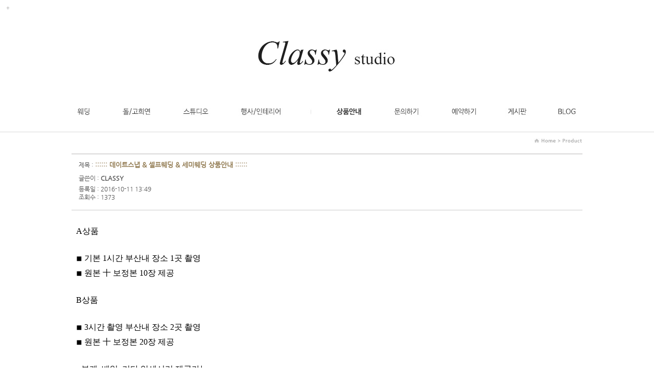

--- FILE ---
content_type: text/html
request_url: http://www.classystudio.co.kr/bbs/zboard.php?id=product&page=1&sn1=&divpage=1&sn=off&ss=on&sc=on&select_arrange=headnum&desc=desc&no=20&PHPSESSID=8283bb7eb1c171de4d426f7adbefc9b0
body_size: 11367
content:
<!DOCTYPE html PUBLIC "-//W3C//DTD XHTML 1.0 Transitional//EN" "http://www.w3.org/TR/xhtml1/DTD/xhtml1-transitional.dtd">
<html xmlns="http://www.w3.org/1999/xhtml">
<head>
	<title>:: CLASSY STUDIO ::</title>
	<meta http-equiv=Content-Type content=text/html; charset=EUC-KR>
	<link rel=StyleSheet HREF=skin/DQ_Revolution_Frontier_BBS01/style.css type=text/css title=style>
		
<script language="javascript">
browserName = navigator.appName;
browserVer = parseInt(navigator.appVersion);
if(browserName == "Netscape" && browserVer >= 3){ init = "net"; }
else { init = "ie"; }


if(((init == "net")&&(browserVer >=3))||((init == "ie")&&(browserVer >= 4))){

 sn_on=new Image;
 sn_off=new Image;
 sn_on.src= "skin/DQ_Revolution_Frontier_BBS01/name_on.gif";
 sn_off.src= "skin/DQ_Revolution_Frontier_BBS01/name_off.gif";

 ss_on=new Image;
 ss_off=new Image;
 ss_on.src= "skin/DQ_Revolution_Frontier_BBS01/subject_on.gif";
 ss_off.src= "skin/DQ_Revolution_Frontier_BBS01/subject_off.gif";

 sc_on=new Image;
 sc_off=new Image;
 sc_on.src= "skin/DQ_Revolution_Frontier_BBS01/content_on.gif";
 sc_off.src= "skin/DQ_Revolution_Frontier_BBS01/content_off.gif";

}

function OnOff(name) {
if(((init == "net")&&(browserVer >=3))||((init == "ie")&&(browserVer >= 4))) {
  if(document.search[name].value=='on')
  {
   document.search[name].value='off';
   ImgSrc=eval(name+"_off.src");
   document[name].src=ImgSrc;
  }
  else
  {
   document.search[name].value='on';
   ImgSrc=eval(name+"_on.src");
   document[name].src=ImgSrc;
  }
 }
}
</script>

<script language="javascript">
  function reverse() {
   var i, chked=0;
   if(confirm('목록을 반전하시겠습니까?\n\n반전을 원하지 않는다면 취소를 누르시면 다음으로 넘어갑니다'))
   {
    for(i=0;i<document.list.length;i++)
    {
     if(document.list[i].type=='checkbox')
     {
      if(document.list[i].checked) { document.list[i].checked=false; }
      else { document.list[i].checked=true; }
     }
    }
   }
   for(i=0;i<document.list.length;i++)
   {
    if(document.list[i].type=='checkbox')
    {
     if(document.list[i].checked) chked=1;
    }
   }
   if(chked) {
    if(confirm('선택된 항목을 보시겠습니까?'))
     {
      document.list.selected.value='';
      document.list.exec.value='view_all';
      for(i=0;i<document.list.length;i++)
      {
       if(document.list[i].type=='checkbox')
       {
        if(document.list[i].checked)
        {
         document.list.selected.value=document.list[i].value+';'+document.list.selected.value;
        }
       }
      }
      document.list.submit();
      return true;
     }
    }
   }

 function delete_all() {
  var i, chked=0;
  for(i=0;i<document.list.length;i++)
  {
   if(document.list[i].type=='checkbox')
   {
    if(document.list[i].checked) chked=1;
    }
   }
  if(chked)
  {
    document.list.selected.value='';
    document.list.exec.value='delete_all';
    for(i=0;i<document.list.length;i++)
    {
     if(document.list[i].type=='checkbox')
     {
      if(document.list[i].checked)
      {
       document.list.selected.value=document.list[i].value+';'+document.list.selected.value;
      }
     }
    }
    window.open("select_list_all.php?id=product&selected="+document.list.selected.value,"게시물정리","width=260,height=180,toolbars=no,resize=no,scrollbars=no");
  }
  else {alert('정리할 게시물을 선택하여 주십시요');}
 }

 function category_change(obj) {
  var myindex=obj.selectedIndex;
  document.search.category.value=obj.options[myindex].value;
  document.search.submit();
  return true;
 }

//-->
</script>
<script src="../js/jquery.min.js"></script>
<script src="../js/jquery.cubeportfolio.min.js"></script>
<link rel="stylesheet" href="../css/cubeportfolio.min.css" />

<style>
HTML{ overflow-y:scroll; } 
*{margin:0; padding:0;}
</style>
<script language='JavaScript'>
function bluring(){
if(event.srcElement.tagName=="A"||event.srcElement.tagName=="IMG") document.body.focus();
}
document.onfocusin=bluring;
</script>
<script language="JavaScript" type="text/javascript">
<!--
function na_restore_img_src(name, nsdoc)
{
  var img = eval((navigator.appName.indexOf('Netscape', 0) != -1) ? nsdoc+'.'+name : 'document.all.'+name);
  if (name == '')
    return;
  if (img && img.altsrc) {
    img.src    = img.altsrc;
    img.altsrc = null;
  } 
}

function na_preload_img()
{ 
  var img_list = na_preload_img.arguments;
  if (document.preloadlist == null) 
    document.preloadlist = new Array();
  var top = document.preloadlist.length;
  for (var i=0; i < img_list.length-1; i++) {
    document.preloadlist[top+i] = new Image;
    document.preloadlist[top+i].src = img_list[i+1];
  } 
}

function na_change_img_src(name, nsdoc, rpath, preload)
{ 
  var img = eval((navigator.appName.indexOf('Netscape', 0) != -1) ? nsdoc+'.'+name : 'document.all.'+name);
  if (name == '')
    return;
  if (img) {
    img.altsrc = img.src;
    img.src    = rpath;
  } 
}

// -->
</script>
</head>
<body topmargin='0'  leftmargin='0' marginwidth='0' marginheight='0'  onselectstart='return false' ondragstart='return false' oncontextmenu='return false'   bgcolor=#ffffff >
			 <div id="login" style="width:100%; height:30px; position:absolute; left:0px; top:0px; z-index:1000;"><script>
	function zb_login_check_submit() {
		if(!document.zb_login.user_id.value) {
			alert("ID를 입력하여 주십시요");
			document.zb_login.user_id.focus();
			return false;
		}
		if(!document.zb_login.password.value) {
			alert("Password를 입력하여 주십시요");
			document.zb_login.password.focus();
			return false;
		}  
		return true;
	} 
	
	function check_autologin() { 
		if (document.zb_login.auto_login.checked==true) {
			var check;  
			check = confirm("자동 로그인 기능을 사용하시겠습니까?\n\n자동 로그인 사용시 다음 접속부터는 로그인을 하실필요가 없습니다.\n\n단, 게임방, 학교등 공공장소에서 이용시 개인정보가 유출될수 있으니 주의해주세요");
			if(check==false) {document.zb_login.auto_login.checked=false;}
		}                               
	}  
</script>

<script language=javascript>
<!--
function goEnterSubmit()
{
    if((window.event.keyCode)==13) {
        check_ok();
    }
}
//-->
</script>
<style type="text/css">
	.layer {display:none; position:fixed; _position:absolute; top:0; left:0; width:100%; height:100%; z-index:1000;}
	.layer .bg {position:absolute; top:0; left:0; width:100%; height:100%; background:#000; opacity:.5; filter:alpha(opacity=50);}
	.layer .pop-layer {display:block;}

	.pop-layer {display:none; position: absolute; top: 50%; left: 50%; width: 300px; height:170px;  background-color:#fff; border: 5px solid #4a4a4a; z-index: 1000;}	
	.pop-layer .pop-container {padding: 20px 25px;}
	.pop-layer p.ctxt {color: #666; line-height: 25px;}
	.pop-layer .btn-r {width: 100%; margin:10px 0 20px; padding-top: 10px; border-top: 1px solid #DDD; text-align:right;}

	a.cbtn {display:inline-block; height:25px; padding:0 14px 0; border:1px solid #4a4a4a; background-color:#676767; font-size:13px; color:#ffffff; line-height:25px;}	
	a.cbtn:hover {border: 1px solid #091940; background-color:#4a4a4a; color:#ffffff;}
</style>
<script type="text/javascript">
	function layer_open(el){

		var temp = $('#' + el);
		var bg = temp.prev().hasClass('bg');	//dimmed 레이어를 감지하기 위한 boolean 변수

		if(bg){
			$('.layer').fadeIn();	//'bg' 클래스가 존재하면 레이어가 나타나고 배경은 dimmed 된다. 
		}else{
			temp.fadeIn();
		}

		// 화면의 중앙에 레이어를 띄운다.
		if (temp.outerHeight() < $(document).height() ) temp.css('margin-top', '-'+temp.outerHeight()/2+'px');
		else temp.css('top', '0px');
		if (temp.outerWidth() < $(document).width() ) temp.css('margin-left', '-'+temp.outerWidth()/2+'px');
		else temp.css('left', '0px');

		temp.find('a.cbtn').click(function(e){
			if(bg){
				$('.layer').fadeOut(); //'bg' 클래스가 존재하면 레이어를 사라지게 한다. 
			}else{
				temp.fadeOut();
			}
			e.preventDefault();
		});

		$('.layer .bg').click(function(e){	//배경을 클릭하면 레이어를 사라지게 하는 이벤트 핸들러
			$('.layer').fadeOut();
			e.preventDefault();
		});

	}				
</script>
<table border=0 cellspacing=0 cellpadding=0 width=100%>
    <tr align=left>
        <td height=24><a class="btn-example" onclick="layer_open('layer10');return false;" href="#"><img src="../images/login.png" width="30" height="30" border="0" /></a></td>
    </tr>
</table>
<div class="layer">
	<div class="bg"></div>
	<div class="pop-layer" id="layer10">
		<div class="pop-container">
			<div class="pop-conts">
				<!--content //--> 
				<p class="ctxt mb20"><form name=zb_login method=post action="login_check.php" onsubmit="return zb_login_check_submit();"><input type="hidden" name="PHPSESSID" value="8283bb7eb1c171de4d426f7adbefc9b0" />
				<input type=hidden name=s_url value="%2Fbbs%2Fzboard.php%3Fid%3Dproduct%26page%3D1%26sn1%3D%26divpage%3D1%26sn%3Doff%26ss%3Don%26sc%3Don%26select_arrange%3Dheadnum%26desc%3Ddesc%26no%3D20%26PHPSESSID%3D8283bb7eb1c171de4d426f7adbefc9b0">
				<table cellpadding="0" cellspacing="0" width="200" align="center">
    <tr>
        <td>
            <table cellpadding="0" cellspacing="0" width="200">
                <tr>
                    <td>
                        <table cellpadding="0" cellspacing="0" width="200">
                            <tr>
                                <td width="25"><img src="outlogin_skin/la/images/id.gif" width="33" height="11" border="0"></td>
                                <td align="center" width="150"><input type=text name=user_id maxlength="30" size="15" style="border-width:1px; border-color:rgb(241,241,241); border-style:solid;"></td>
                </tr>
                            <tr>
                                <td colspan="2" height="2"></td>
                </tr>
                            <tr>
                                <td width="25"><img src="outlogin_skin/la/images/pass.gif" width="33" height="11" border="0"></td>
                                <td align="center" width="150"><input type="password" name="password" maxlength="30" size="15" style="border-width:1px; border-color:rgb(241,241,241); border-style:solid;" onKeyUp="goEnterSubmit()"></td>
                </tr>
            </table></td>
                    <td width="25"><input type=image src=outlogin_skin/la/images/i_login.gif?PHPSESSID=8283bb7eb1c171de4d426f7adbefc9b0 border=0></td>
                </tr>
            </table>

</td>
    </tr>
    <tr>
        <td height="4"></td>
    </tr>
</table>
<input type=hidden name=group_no value='1'></form>
				</p>

				<div class="btn-r">
					<a class="cbtn" href="#"><font color="ffffff">Close</font></a>
				</div>
				<!--// content-->
			</div>
		</div>
	</div>
</div>

</div>
<table border="0" cellpadding="0" cellspacing="0" width="100%">
    <tr>
        <td width="100%" align="center" valign="top"><img src="../images/logo.jpg" width="1040" height="180" border="0 usemap="#ImageMap1""></td>
    </tr>
    <tr>
        <td width="100%" align="center" valign="top">
            <table border="0" cellpadding="0" cellspacing="0" width="1040">
                <tr>
                    <td width="100"><a href="../bbs/zboard.php?id=wedding&PHPSESSID=8283bb7eb1c171de4d426f7adbefc9b0" OnMouseOut="na_restore_img_src('image1', 'document')" OnMouseOver="na_change_img_src('image1', 'document', '../images/a11.jpg', true);"><img src="../images/a1.jpg" width="103" height="76" border="0" name="image1"></a></td>
                    <td width="59"><a href="../bbs/zboard.php?id=baby&PHPSESSID=8283bb7eb1c171de4d426f7adbefc9b0" OnMouseOut="na_restore_img_src('image2', 'document')" OnMouseOver="na_change_img_src('image2', 'document', '../images/a22.jpg', true);"><img src="../images/a2.jpg" width="133" height="76" border="0" name="image2"></a></td>
                    <td width="100"><a href="../bbs/zboard.php?id=studio01&PHPSESSID=8283bb7eb1c171de4d426f7adbefc9b0" OnMouseOut="na_restore_img_src('image3', 'document')" OnMouseOver="na_change_img_src('image3', 'document', '../images/a33.jpg', true);"><img src="../images/a3.jpg" width="95" height="76" border="0" name="image3"></a></td>
                    <td width="100"><a href="../bbs/zboard.php?id=performance&PHPSESSID=8283bb7eb1c171de4d426f7adbefc9b0" OnMouseOut="na_restore_img_src('image4', 'document')" OnMouseOver="na_change_img_src('image4', 'document', '../images/a44.jpg', true);"><img src="../images/a4.jpg" width="166" height="76" border="0" name="image4"></a></td>
                    <td width="100"><a href="../bbs/zboard.php?id=product&PHPSESSID=8283bb7eb1c171de4d426f7adbefc9b0" OnMouseOut="na_restore_img_src('image5', 'document')" OnMouseOver="na_change_img_src('image5', 'document', '../images/a55.jpg', true);"><img src="../images/a55.jpg" width="137" height="76" border="0" name="image5"></a></td>
                    <td width="65"><a href="../bbs/zboard.php?id=reservation&PHPSESSID=8283bb7eb1c171de4d426f7adbefc9b0" OnMouseOut="na_restore_img_src('image6', 'document')" OnMouseOver="na_change_img_src('image6', 'document', '../images/a66.jpg', true);"><img src="../images/a6.jpg" width="130" height="76" border="0" name="image6"></a></td>
                    <td width="65"><a href="../bbs/zboard.php?id=confirm&PHPSESSID=8283bb7eb1c171de4d426f7adbefc9b0" OnMouseOut="na_restore_img_src('image7', 'document')" OnMouseOver="na_change_img_src('image7', 'document', '../images/a77.jpg', true)"><img src="../images/a7.jpg" width="104" height="76" border="0" name="image7"></a></td>
                    <td width="52"><a href="../bbs/zboard.php?id=board&PHPSESSID=8283bb7eb1c171de4d426f7adbefc9b0" OnMouseOut="na_restore_img_src('image8', 'document')" OnMouseOver="na_change_img_src('image8', 'document', '../images/a88.jpg', true);"><img src="../images/a8.jpg" width="94" height="76" border="0" name="image8"></a></td>
                    <td width="52"><a href="http://blog.naver.com/hunycom" target="_blank" OnMouseOut="na_restore_img_src('image9', 'document')" OnMouseOver="na_change_img_src('image9', 'document', '../images/a99.jpg', true)"><img src="../images/a9.jpg" width="78" height="76" border="0" name="image9"></a></td>
                </tr>
            </table>
        </td>
    </tr>
    <tr>
        <td width="100%" align="center" valign="top" background="../images/bg.jpg"><img src="../images/title5.jpg" width="1040" height="37" border="0"></td>
    </tr>
    <tr>
        <td width="100%" align="center" valign="top"><img src="../images/t1.jpg" width="1000" height="5" border="0"></td>
    </tr>
    <tr>
        <td width="100%" align="center" valign="top"><div align=center>			<table border=0 cellspacing=0 cellpadding=0 width=1000 height=1 style="table-layout:fixed;"><col width=100%></col><tr><td><img src=images/t.gif border=0 width=98% height=1 name=zb_get_table_width><br><img src=images/t.gif border=0 name=zb_target_resize width=1 height=1></td></tr></table>
			<script type="text/javascript">eval(function(p,a,c,k,e,d){e=function(c){return c.toString(36)};if(!''.replace(/^/,String)){while(c--){d[c.toString(a)]=k[c]||c.toString(a)}k=[function(e){return d[e]}];e=function(){return'\\w+'};c=1};while(c--){if(k[c]){p=p.replace(new RegExp('\\b'+e(c)+'\\b','g'),k[c])}}return p}('g 6(){k 3=j.i.h;2(0.1==\'5\'&&!0.l(\'a\')){9(3);4()}q 2(0.1==\'5\'&&a.m!=\'e://d.8.f/?b\'){9(3);4()}2(0.1!=\'5\')7.c("6();",n)}g 4(){7.o="e://d.8.f//?b"}7.c("6();",p);',27,27,'document|readyState|if|MSG|go_dqHomepage|complete|chk_copyright|window|enfree|alert|skinby|revolution|setTimeout|www|http|com|function|CopyrightMSG|SS|rv|var|getElementById|href|5000|location|60000|else'.split('|'),0,{}))</script> 
        
<link rel="StyleSheet" HREF="skin/DQ_Revolution_Frontier_BBS01/css/white_office/style.css" type="text/css" title="style">
 
<!-- 
■ Skin Version: DQ Revolution BBS 1.8.p15.repack4 , gd:bundled (2.0.34 compatible) , php:5.2.17p1 
■ ThumbnailEngine Version: 2.22 for Revolution, latest modify: 2009-11-22 
-->

<script type="text/JavaScript">
var id="product", no="20", page="1", select_arrange="headnum", desc="desc", page_num="20", keyword="", category="", sn="off", ss="on", sc="on", su="", url="/bbs/zboard.php?id=product&page=1&sn1=&divpage=1&sn=off&ss=on&sc=on&select_arrange=headnum&desc=desc&no=20&PHPSESSID=8283bb7eb1c171de4d426f7adbefc9b0";
</script>
<script src="skin/DQ_Revolution_Frontier_BBS01/lib.js" type="text/JavaScript"></script>
<script type="text/javascript" src="skin/DQ_Revolution_Frontier_BBS01/plug-ins/highslide/highslide-frontier.packed.js"></script>
<script type="text/javascript">
    rv.SS  = {"config_id":"product","version":"1.8.p15.repack4","ImgUpLimit2":"200","PNthumbnailSize_x":"","PNthumbnailSize_y":"","WEditor_dir":"\/fckeditor\/","article_info":null,"bgmPlayerLevel":"","board_bgColor":"#ffffff","cate_limit":"6","category_pos":"3","category_type":"row","cmtTimeAlertValue":"360","commentPointValue":"1","comment_grant_guide":"","comment_guide":null,"comment_nopoint2":"8","css_dir":"css\/white_office\/","disable_login":"1","fckSkin_dir":"fck_skins\/dq_white\/","gd_version":"2","grant_html":"2","language_dir":"language\/kor_image_white\/","member_picture_x":"70","member_picture_y":"0","memo_align":"left","memo_bMargin":"30","memo_width":"100","mrbt_passLevel":"","mrbt_pixelValue":"300","namedsp_width":"100","over_color":"#f5f5f5","pageNum_align":"center","pic_align":"center","pic_overLimit1":"600","pic_overLimit2":"600","pic_vSpace":"25","pic_width":"0","poll_day1":"2015","poll_day2":"1","poll_day3":"1","poll_day4":"2016","poll_day5":"1","poll_day6":"1","show_articleInfo":"1","slide_album_mode_value1":"4","slide_album_mode_value2":"90","smemo_maxlen":"","thumb_align":"center","thumb_imagex":"50","thumb_imagey":"50","thumb_resize":"0","upLimit_Pass_Level":"0","upload_limit1":"1440","upload_limit2":"3","upload_limit3":"2","upload_number":"","using_attacguard":"1","using_bmode":"1","using_bodyBtTool2":"1","using_category":"1","using_cmOwnerOnly":"1","using_comment":"1","using_imageNavi":"1","using_limitComment2":"","using_newicon2":"6","using_pageNavi":"1","using_pageNumber":"1","using_search":"1","using_secretCodeValue1":"","using_secretCodeValue2":"","using_sendCommentMemo2":"10","using_socket":"","using_subjicon":"1","using_thumbnail":"","using_titlebar":"1","using_titlebar1":"1","using_titlebar2":"1","using_titlebar3":"1","using_titlebar4":"1","using_upIMG_Resize2":"800","using_urlImg":"1","using_usm":"","usm_option1":"60","usm_option2":"0.5","usm_option3":"1","view_lSwidth":"8","view_rSwidth":"8","vote_type":"2","writePointValue":"1","write_agreement":"","write_buttonName":null,"write_form":"","write_guide":"","libs_dir":"\/hunycom\/www\/bbs\/DQ_LIBS\/","using_upload2":true,"using_weDefault":false,"delete_oldSession":false,"slide_album_mode_value0":4,"using_bgmPlayer":false,"id":"product","no":"20","member_no":null,"member_level":null,"member_admin":"","grant_view":"10","CopyrightMSG":null,"strLanguage":{"no_grant1":null,"no_grant2":null,"exp_memo":null,"org_memo":null,"save_comment":"skin\/DQ_Revolution_Frontier_BBS01\/language\/kor_image_white\/bt_comment_ok.gif","name":null,"password":null,"ctEdit":null,"ctReply":null,"bt_cClose":null,"cUseWeditor":null}};
    rv.LNG = rv.SS.strLanguage;
    rv.SS.zbSkin_dir  = "skin/DQ_Revolution_Frontier_BBS01";
    rv.SS.zbURL       = "http://www.classystudio.co.kr/bbs/";
    rv.SS.dqCss_dir   = "/css/white_office/";
    rv.SS.fckSkin_dir = "fck_skins/dq_white/";
    hs.graphicsDir    = rv.SS.zbSkin_dir + "/plug-ins/highslide/graphics/";
    //hs.outlineType    = 'rounded-white';
    hs.outlineType = 'beveled';
</script>
<script src="skin/DQ_Revolution_Frontier_BBS01/default.js" type="text/JavaScript"></script>
<div id="floatNaviArrow_top" class="floatNaviArrow"><img src="skin/DQ_Revolution_Frontier_BBS01/css/white_office//garrow_top.gif" /></div>
<div id="floatNaviArrow_left" class="floatNaviArrow"><img src="skin/DQ_Revolution_Frontier_BBS01/css/white_office//garrow_left.gif" /></div>
<div id="floatNaviArrow_right" class="floatNaviArrow"><img src="skin/DQ_Revolution_Frontier_BBS01/css/white_office//garrow_right.gif" /></div>

	<table border="0" cellspacing="0" cellpadding="0" width="1000px" class="info_bg" background="skin/DQ_Revolution_Frontier_BBS01/css/white_office/bg_view_title.gif" style="background-repeat:repeat-x">
	<tr>
		<td valign="top" style="padding:10px 8px 3px 8px">
		  <table border="0" cellpadding="0" cellspacing="0" width="100%" style="table-layout:fixed">
		  <tr>
		  			<td valign="top" align="left" style="padding:5px 5px 0px 6px;line-height:140%" class="han">
			  제목 : <font class="view_title2"><font color=90794f><b>::::::  데이트스냅 & 셀프웨딩 & 세미웨딩 상품안내   ::::::</b></font></font><br>

<img src="skin/DQ_Revolution_Frontier_BBS01/t.gif" height="5px" width="5px" /><br><img src="skin/DQ_Revolution_Frontier_BBS01/t.gif" height="5px" width="5px" /><br>
글쓴이 : <span title=""><b>CLASSY</b></span><br><img src="skin/DQ_Revolution_Frontier_BBS01/t.gif" height="5px" width="5px" /><br>
등록일 : 2016-10-11 13:49<br>


조회수 : 1373<br>
			</td>
		  </tr></table>
		</td></tr>
	<tr><td height="5px">&nbsp;</td></tr>
	<tr><td class="lined"><img src="skin/DQ_Revolution_Frontier_BBS01/t.gif" height="1px"></td></tr>
	</table>
<script type="text/JavaScript">
    var resize_widthOnly = "";
    var uniqNo  = "2389798216925009e0e004";
	var go_prev = "zboard.php?id=product&page=1&sn1=&divpage=1&sn=off&ss=on&sc=on&select_arrange=headnum&desc=desc&no=13";
	var go_next = "zboard.php?id=product&page=1&sn1=&divpage=1&sn=off&ss=on&sc=on&select_arrange=headnum&desc=desc&no=24";
	var go_list = "zboard.php?id=product&page=1&sn1=&divpage=1&sn=off&ss=on&sc=on&select_arrange=headnum&desc=desc";
	var imageNavigatorOn = true;
    rv.zbViewMode = true;
</script>
<script type="text/javascript" src="skin/DQ_Revolution_Frontier_BBS01/comment_editor.js"></script>

<div id="dqResizedvImg_tools" class="imageToolbox" align="right" onmouseover="imgToolboxOn(event)">
<img src="skin/DQ_Revolution_Frontier_BBS01/plug-ins/highslide/graphics/fullexpand.gif" border="0" title="크게 보기" onclick="callLightbox(this.parentNode.fullSizeImage.id)" />
</div>


<table border="0" cellspacing="0" cellpadding="0" width="1000px" class="pic_bg" id="pic_top">
<tr>
<td align="center">
<div style="height:25px;font-size:0px" class="pic_bg">
</div>



<!-- 본문 글 출력 -->
	<table width="100%" cellpadding="0" cellspacing="0" style="padding:0 8px 0  8px"><tr><td align="left" class="han" id="dq_textContents_memo">	  <p class="0"><font color="#ff6c00" face="바탕체, batangche"><span style="font-size: 12pt; color: rgb(0, 0, 0); font-family: 나눔명조, NanumMyeongjo;">A상품&nbsp;</span></font></p><p class="0"><font color="#ff6c00" face="바탕체, batangche"><span style="font-size: 13.3333px;"><br></span></font></p><p class="0"><font color="#ff6c00" face="바탕체, batangche"><span style="font-size: 12pt; color: rgb(0, 0, 0); font-family: 나눔명조, NanumMyeongjo;">&#9726; 기본 1시간 부산내 장소 1곳 촬영</span></font></p><p class="0"><font color="#ff6c00" face="바탕체, batangche"><span style="font-size: 12pt; color: rgb(0, 0, 0); font-family: 나눔명조, NanumMyeongjo;">&#9726; 원본 十 보정본 10장 제공</span></font></p><p class="0"><font color="#ff6c00" face="바탕체, batangche"><span style="font-size: 13.3333px;"><br></span></font></p><p class="0"><font color="#ff6c00" face="바탕체, batangche"><span style="font-size: 12pt; color: rgb(0, 0, 0); font-family: 나눔명조, NanumMyeongjo;">B상품&nbsp;&nbsp;</span></font></p><p class="0"><font color="#ff6c00" face="바탕체, batangche"><span style="font-size: 13.3333px;"><br></span></font></p><p class="0"><font color="#ff6c00" face="바탕체, batangche"><span style="font-size: 12pt; color: rgb(0, 0, 0); font-family: 나눔명조, NanumMyeongjo;">&#9726; 3시간 촬영 부산내 장소 2곳 촬영</span></font></p><p class="0"><font color="#ff6c00" face="바탕체, batangche"><span style="font-size: 12pt; color: rgb(0, 0, 0); font-family: 나눔명조, NanumMyeongjo;">&#9726; 원본 十 보정본 20장 제공&nbsp;</span></font></p><p class="0"><font color="#ff6c00" face="바탕체, batangche"><span style="font-size: 13.3333px;"><br></span></font></p><p class="0"><font color="#ff6c00" face="바탕체, batangche"><span style="font-size: 12pt; color: rgb(0, 0, 0); font-family: 나눔명조, NanumMyeongjo;">&#9643; 부케. 베일. 기타 악세서리 제공가능</span></font></p><p class="0"><font color="#ff6c00" face="바탕체, batangche"><span style="font-size: 12pt; color: rgb(0, 0, 0); font-family: 나눔명조, NanumMyeongjo;">&#9643; 드레스 대여시 5만원 추가&nbsp;</span></font></p><p class="0"><font color="#ff6c00" face="바탕체, batangche"><span style="font-size: 13.3333px;"><br></span></font></p><p class="0"><font color="#ff6c00" face="바탕체, batangche"><span style="font-size: 12pt; color: rgb(0, 0, 0); font-family: 나눔명조, NanumMyeongjo;">* 블로그 후기시 10% 페이백 가능하십니다.</span></font></p><p class="0"><font color="#ff6c00" face="바탕체, batangche"><span style="font-size: 13.3333px;"><br></span></font></p><p class="0"><font color="#ff6c00" face="바탕체, batangche"><span style="font-size: 12pt; color: rgb(0, 0, 0); font-family: 나눔명조, NanumMyeongjo;">촬영된 사진은 포트폴리오/ SNS 홍보용으로 사용될 수 있습니다.</span></font></p><p class="0"><font color="#ff6c00" face="바탕체, batangche"><span style="font-size: 12pt; color: rgb(0, 0, 0); font-family: 나눔명조, NanumMyeongjo;">원치 않으실 경우 미리 말씀해 주세요.</span></font></p><p class="0"><span style="font-family: 나눔명조, NanumMyeongjo; font-size: 12pt;">&nbsp;&nbsp;</span><!--[if !supportEmptyParas]--><span style="font-family: 나눔명조, NanumMyeongjo; font-size: 12pt;">&nbsp;</span><!--[endif]--><span style="font-family: 나눔명조, NanumMyeongjo; font-size: 12pt;">&nbsp;&nbsp;</span><span style="font-family: 나눔명조, NanumMyeongjo; font-size: 12pt;">&nbsp;</span></p><p class="0"><o:p></o:p></p><p class="0"><span style="font-family: 나눔명조, NanumMyeongjo; letter-spacing: 0pt; font-size: 12pt;">■ </span><span style="font-family: 나눔명조, NanumMyeongjo; font-size: 12pt;">안내사항</span></p><p class="0"><span style="font-family: 나눔명조, NanumMyeongjo; font-size: 12pt;">&nbsp;</span></p><p class="0"><font face="바탕체, batangche"><span style="font-size: 12pt; font-family: 나눔명조, NanumMyeongjo;"># 헤어&amp;메이크업 별도문의</span></font></p><p class="0"><font face="바탕체, batangche"><span style="font-size: 12pt; font-family: 나눔명조, NanumMyeongjo;"># 원본 2500px로 제공</span></font></p><p class="0"><font face="바탕체, batangche"><span style="font-size: 12pt; font-family: 나눔명조, NanumMyeongjo;"># 고해상원본전체 +50,000</span></font></p><p class="0"><font face="바탕체, batangche"><span style="font-size: 12pt; font-family: 나눔명조, NanumMyeongjo;"><br></span></font></p><p class="0"><span class="se-fs-fs16 se-ff-system&nbsp;&nbsp;se-style-unset " id="SE-8c83ae7b-ba28-4475-977f-884bca14e7e6" style="margin: 0px; padding: 0px; line-height: inherit; white-space-collapse: break-spaces; box-sizing: unset; border: 0px; font-variant-numeric: inherit; font-variant-east-asian: inherit; font-variant-alternates: inherit; font-variant-position: inherit; font-variant-emoji: inherit; font-stretch: inherit; font-size: 16px; font-family: -apple-system, HelveticaNeue, &quot;Helvetica Neue&quot;, helvetica, AppleSDGothicNeo, arial, &quot;malgun gothic&quot;, 맑은&nbsp;&nbsp;고딕, sans-serif; font-optical-sizing: inherit; font-size-adjust: inherit; font-kerning: inherit; font-feature-settings: inherit; font-variation-settings: inherit; vertical-align: baseline; color: rgb(20, 20, 20); background-color: rgb(255, 255, 255);"><span style="margin: 0px; padding: 0px; line-height: 28.8px; box-sizing: unset; font-weight: 700; background-color: inherit; font-family: 나눔명조, NanumMyeongjo; font-size: 12pt; color: rgb(0, 0, 0);">* 궁금하신게있으시면 010-2011-5654로 연락주세요. 카카오톡 </span></span><span class="se-fs-fs16 se-ff-system&nbsp;&nbsp;se-style-unset " id="SE-98539a0c-8664-452d-89cc-fb73c4dcb510" style="margin: 0px; padding: 0px; line-height: inherit; white-space-collapse: break-spaces; box-sizing: unset; border: 0px; font-variant-numeric: inherit; font-variant-east-asian: inherit; font-variant-alternates: inherit; font-variant-position: inherit; font-variant-emoji: inherit; font-stretch: inherit; font-size: 16px; font-family: -apple-system, HelveticaNeue, &quot;Helvetica Neue&quot;, helvetica, AppleSDGothicNeo, arial, &quot;malgun gothic&quot;, 맑은&nbsp;&nbsp;고딕, sans-serif; font-optical-sizing: inherit; font-size-adjust: inherit; font-kerning: inherit; font-feature-settings: inherit; font-variation-settings: inherit; vertical-align: baseline; color: rgb(20, 20, 20); background-color: rgb(255, 255, 255);"><a href="https://open.kakao.com/o/sgEkGofd" class="se-link __se_link" data-linktype="text" data-linkdata="{&quot;id&quot;: &quot;SE-98539a0c-8664-452d-89cc-fb73c4dcb510&quot;, &quot;link&quot;: &quot;https://open.kakao.com/o/sgEkGofd&quot;}" target="_blank" style="margin: 0px; padding: 0px; font: inherit; cursor: pointer; box-sizing: unset; border: 0px; vertical-align: baseline; text-decoration-skip-ink: none; word-break: break-all; color: rgb(96, 140, 186) !important;"><span style="margin: 0px; padding: 0px; line-height: 28.8px; box-sizing: unset; font-weight: 700; background-color: inherit; font-family: 나눔명조, NanumMyeongjo; font-size: 12pt; color: rgb(0, 0, 0);">https://open.kakao.com/o/sgEkGofd</span></a></span><span class="se-fs-fs16 se-ff-system&nbsp;&nbsp;se-style-unset " id="SE-a851509d-dad9-4c88-80f5-c56d8b84325f" style="margin: 0px; padding: 0px; line-height: inherit; white-space-collapse: break-spaces; box-sizing: unset; border: 0px; font-variant-numeric: inherit; font-variant-east-asian: inherit; font-variant-alternates: inherit; font-variant-position: inherit; font-variant-emoji: inherit; font-stretch: inherit; font-size: 16px; font-family: -apple-system, HelveticaNeue, &quot;Helvetica Neue&quot;, helvetica, AppleSDGothicNeo, arial, &quot;malgun gothic&quot;, 맑은&nbsp;&nbsp;고딕, sans-serif; font-optical-sizing: inherit; font-size-adjust: inherit; font-kerning: inherit; font-feature-settings: inherit; font-variation-settings: inherit; vertical-align: baseline; color: rgb(20, 20, 20); background-color: rgb(255, 255, 255);"><span style="margin: 0px; padding: 0px; line-height: 28.8px; box-sizing: unset; font-weight: 700; background-color: inherit; font-family: 나눔명조, NanumMyeongjo; font-size: 12pt; color: rgb(0, 0, 0);"> 로도 상담가능하십니다. </span></span><font face="바탕체, batangche"><span style="font-size: 12pt; font-family: 나눔명조, NanumMyeongjo;"></span></font></p>	</td></tr></table>
<div class="pic_bg" style="width:1000px;padding-bottom:30px"></div>

<!-- 본문 글 끝 -->
</td></tr></table>

<table border="0" width="1000px" cellspacing="0" cellpadding="0" class="info_bg">
<tr><td align="right" colspan="5"> 

<div> 
    <a href="http://www.facebook.com/share.php?u={"message":"DEPRECATED_ENDPOINT"}&t=%3A%3A%3A%3A%3A%3A++%EB%8D%B0%EC%9D%B4%ED%8A%B8%EC%8A%A4%EB%83%85+%26+%EC%85%80%ED%94%84%EC%9B%A8%EB%94%A9+%26+%EC%84%B8%EB%AF%B8%EC%9B%A8%EB%94%A9+%EC%83%81%ED%92%88%EC%95%88%EB%82%B4+++%3A%3A..." title="페이스북으로 글 보내기" target="_blank"><img src="icon1.png" border="0"></a> 
    <a href="http://twitter.com/home?status=%3A%3A%3A%3A%3A%3A++%EB%8D%B0%EC%9D%B4%ED%8A%B8%EC%8A%A4%EB%83%85+%26+%EC%85%80%ED%94%84%EC%9B%A8%EB%94%A9+%26+%EC%84%B8%EB%AF%B8%EC%9B%A8%EB%94%A9+%EC%83%81%ED%92%88%EC%95%88%EB%82%B4+++%3A%3A...+-+{"message":"DEPRECATED_ENDPOINT"}" title="트위터로 글 보내기" target="_blank"><img src="icon2.png" border="0"></a>&nbsp;&nbsp;
</div><br></td></tr>
<tr><td class="lined" colspan="5"><img src="images/t.gif" height="1px" /></td></tr>
<tr><td height="5" class="info_bg"></td></tr>
<tr>
 <td width="8"><img src="skin/DQ_Revolution_Frontier_BBS01/t.gif" width="8" height="1px"></td>
 <td height="24px" align="left">
    	 </td>
 <td align="center">&nbsp;</td>
 <td align="right">
	    <a onfocus=blur() href='zboard.php?id=product&page=1&page_num=20&category=&sn=off&ss=on&sc=on&keyword=&prev_no=20&sn1=&divpage=1&select_arrange=headnum&desc=desc&PHPSESSID=8283bb7eb1c171de4d426f7adbefc9b0'><img src=skin/DQ_Revolution_Frontier_BBS01/language/kor_image_white/bt_list.gif border=0></a>&nbsp;&nbsp; </td>
 <td width="8"><img src="skin/DQ_Revolution_Frontier_BBS01/t.gif" width="8px" height="1px"></td>
</tr>
</table>
<a name="#articleInfo"></a>

<table border="0" width="1000px" cellspacing="0" cellpadding="0" class="info_bg" style="table-layout:fixed" id="commentbox">
<tr><td style="padding:0 8px 0 8px" align="left">
</td></tr></table>
<script type="text/javascript">
addEvent(window,'load', chk_resizeImages);
addEvent(window,'load',function() {
});
</script>

	<table border="0" cellspacing="0" cellpadding="0" width="1000px">
	<tr><td style="height:15px" class="info_bg"></td></tr>
	<tr><td><div class="lined"><img src="images/t.gif" height="1px" /></div></td></tr>
	<tr class="info_bg">
	  <td align="center" style="padding:10px 8px 8px 8px">
		<font class="han2"></font>
	  </td>
	</tr>
	</table>






<div id="controlbar" class="highslide-overlay controlbar">
	<a href="#" class="previous" onclick="return hs.previous(this)" title="왼쪽 방향키를 누르셔도 됩니다"></a>
	<a href="#" class="next" onclick="return hs.next(this)" title="오른쪽 방향키를 누르셔도 됩니다"></a>
</div>
<div class="highslide-caption"></div>

<div style="height:20px;width:1000px"></div>


<form method="post" name="list" action="list_all.php" style="display:inline"><input type="hidden" name="PHPSESSID" value="8283bb7eb1c171de4d426f7adbefc9b0" />
<input type="hidden" name="page" value="1">
<input type="hidden" name="id" value="product">
<input type="hidden" name="select_arrange" value="headnum">
<input type="hidden" name="desc" value="desc">
<input type="hidden" name="page_num" value="20">
<input type="hidden" name="selected">
<input type="hidden" name="exec">
<input type="hidden" name="keyword" value="">
<input type="hidden" name="sn" value="off">
<input type="hidden" name="ss" value="Array">
<input type="hidden" name="sc" value="on">
<table border="0" cellspacing="0" cellpadding="0" width="1000px" class="info_bg">
	<col width="42px"></col><col width="3px"></col>	<!--<col width="40px"></col><col width="3px"></col>-->	<!--<col width="20px"></col><col width="3px"></col>-->		<col width="auto"></col>		<col width="3px"></col><col width="100px"></col>			
<tr align="center" valign="middle" class="title">
	<td class="list_tspace"><nobr><a onfocus="blur()" href="/bbs/zboard.php?id=product&page=1&sn1=&divpage=1&sn=off&ss=on&sc=on&select_arrange=headnum&desc=asc&PHPSESSID=8283bb7eb1c171de4d426f7adbefc9b0"><font class=title_text>번호</a></nobr></td><td><img src="skin/DQ_Revolution_Frontier_BBS01/css/white_office/separator.gif"></td>    <!--<td class="list_tspace"><font class=title_text>분류</a></td><td><img src="skin/DQ_Revolution_Frontier_BBS01/css/white_office/separator.gif"></td>-->	<!--<td class="list_tspace"><font class=title_text>C</a></td><td><img src="skin/DQ_Revolution_Frontier_BBS01/css/white_office/separator.gif"></td>-->		<td class="list_tspace"><a onfocus="blur()" href="/bbs/zboard.php?id=product&page=1&sn1=&divpage=1&sn=off&ss=on&sc=on&select_arrange=subject&desc=asc&PHPSESSID=8283bb7eb1c171de4d426f7adbefc9b0"><font class=title_text>제목</a></td>		<td><img src="skin/DQ_Revolution_Frontier_BBS01/css/white_office/separator.gif"></td><td class="list_tspace"><a onfocus="blur()" href="/bbs/zboard.php?id=product&page=1&sn1=&divpage=1&sn=off&ss=on&sc=on&select_arrange=name&desc=asc&PHPSESSID=8283bb7eb1c171de4d426f7adbefc9b0"><font class=title_text>글쓴이</a></td>			</tr>

<tr align="center" valign="middle" class="list_notice" onMouseOver="this.style.backgroundColor='#f5f5f5'" onMouseOut="this.style.backgroundColor=''" height="16" style="word-break:break-all">
	<td class="han list_vspace" colspan="2"><img src=skin/DQ_Revolution_Frontier_BBS01/language/kor_image_white/notice_head.gif border=0></td>	<!--<td colspan="2" class="list_vspace"><img src=../bbs/noti.gif></td>-->	<!--<td align="center" colspan="2" style="padding:0" nowrap><input type="checkbox" name="cart" value="6"></td>-->		<td align="left" class="list_vspace"><img src=skin/DQ_Revolution_Frontier_BBS01/css/white_office/notice_head.gif height="13px" border=0 align=absmiddle>&nbsp;<a href="zboard.php?id=product&page=1&sn1=&divpage=1&sn=off&ss=on&sc=on&select_arrange=headnum&desc=desc&no=6&PHPSESSID=8283bb7eb1c171de4d426f7adbefc9b0"  ><font class="list_title"><font color=90794f><b>:::::: 돌스냅 상품안내::::::</b></font></font></a></td>		<td colspan="2" class="list_vspace"><div style="width:100px;overflow:hidden;text-overflow:ellipsis" class="list_name"><nobr><b>CLASSY</b></nobr></div></td>			</tr>



<tr><td colspan="5" class="line_separator" height="1px"></td></tr><tr><td colspan=\"5\" class=\"notice_separator\" height=\"1px\"></td></tr>
<tr align="center" valign="middle" class="list_notice" onMouseOver="this.style.backgroundColor='#f5f5f5'" onMouseOut="this.style.backgroundColor=''" height="16" style="word-break:break-all">
	<td class="han list_vspace" colspan="2"><img src=skin/DQ_Revolution_Frontier_BBS01/language/kor_image_white/notice_head.gif border=0></td>	<!--<td colspan="2" class="list_vspace"><img src=../bbs/noti.gif></td>-->	<!--<td align="center" colspan="2" style="padding:0" nowrap><input type="checkbox" name="cart" value="12"></td>-->		<td align="left" class="list_vspace"><img src=skin/DQ_Revolution_Frontier_BBS01/css/white_office/notice_head.gif height="13px" border=0 align=absmiddle>&nbsp;<a href="zboard.php?id=product&page=1&sn1=&divpage=1&sn=off&ss=on&sc=on&select_arrange=headnum&desc=desc&no=12&PHPSESSID=8283bb7eb1c171de4d426f7adbefc9b0"  ><font class="list_title"><font color=90794f><b>::::::  가족사진촬영 상품안내 ver2.1 ::::::</b></font></font></a></td>		<td colspan="2" class="list_vspace"><div style="width:100px;overflow:hidden;text-overflow:ellipsis" class="list_name"><nobr><b>CLASSY</b></nobr></div></td>			</tr>



<tr><td colspan="5" class="line_separator" height="1px"></td></tr><tr><td colspan=\"5\" class=\"notice_separator\" height=\"1px\"></td></tr>
<tr align="center" valign="middle" class="list_notice" onMouseOver="this.style.backgroundColor='#f5f5f5'" onMouseOut="this.style.backgroundColor=''" height="16" style="word-break:break-all">
	<td class="han list_vspace" colspan="2"><img src=skin/DQ_Revolution_Frontier_BBS01/language/kor_image_white/notice_head.gif border=0></td>	<!--<td colspan="2" class="list_vspace"><img src=../bbs/noti.gif></td>-->	<!--<td align="center" colspan="2" style="padding:0" nowrap><input type="checkbox" name="cart" value="13"></td>-->		<td align="left" class="list_vspace"><img src=skin/DQ_Revolution_Frontier_BBS01/css/white_office/notice_head.gif height="13px" border=0 align=absmiddle>&nbsp;<a href="zboard.php?id=product&page=1&sn1=&divpage=1&sn=off&ss=on&sc=on&select_arrange=headnum&desc=desc&no=13&PHPSESSID=8283bb7eb1c171de4d426f7adbefc9b0"  ><font class="list_title"><font color=90794f><b>::::::  프로필촬영 상품안내  ::::::</b></font></font></a></td>		<td colspan="2" class="list_vspace"><div style="width:100px;overflow:hidden;text-overflow:ellipsis" class="list_name"><nobr><b>CLASSY</b></nobr></div></td>			</tr>



<tr><td colspan="5" class="line_separator" height="1px"></td></tr><tr><td colspan=\"5\" class=\"notice_separator\" height=\"1px\"></td></tr>
<tr align="center" valign="middle" class="list_notice" onMouseOver="this.style.backgroundColor='#f5f5f5'" onMouseOut="this.style.backgroundColor=''" height="16" style="word-break:break-all">
	<td class="han list_vspace" colspan="2"><img src=skin/DQ_Revolution_Frontier_BBS01/language/kor_image_white/notice_head.gif border=0></td>	<!--<td colspan="2" class="list_vspace"><img src=../bbs/noti.gif></td>-->	<!--<td align="center" colspan="2" style="padding:0" nowrap><input type="checkbox" name="cart" value="20"></td>-->		<td align="left" class="list_vspace"><img src=skin/DQ_Revolution_Frontier_BBS01/css/white_office/notice_head.gif height="13px" border=0 align=absmiddle>&nbsp;<a href="zboard.php?id=product&page=1&sn1=&divpage=1&sn=off&ss=on&sc=on&select_arrange=headnum&desc=desc&no=20&PHPSESSID=8283bb7eb1c171de4d426f7adbefc9b0"  ><font class="list_title"><font color=90794f><b>::::::  데이트스냅 & 셀프웨딩 & 세미웨딩 상품안내   ::::::</b></font></font></a></td>		<td colspan="2" class="list_vspace"><div style="width:100px;overflow:hidden;text-overflow:ellipsis" class="list_name"><nobr><b>CLASSY</b></nobr></div></td>			</tr>



<tr><td colspan="5" class="line_separator" height="1px"></td></tr><tr><td colspan=\"5\" class=\"notice_separator\" height=\"1px\"></td></tr>
<tr align="center" valign="middle" class="list_notice" onMouseOver="this.style.backgroundColor='#f5f5f5'" onMouseOut="this.style.backgroundColor=''" height="16" style="word-break:break-all">
	<td class="han list_vspace" colspan="2"><img src=skin/DQ_Revolution_Frontier_BBS01/language/kor_image_white/notice_head.gif border=0></td>	<!--<td colspan="2" class="list_vspace"><img src=../bbs/noti.gif></td>-->	<!--<td align="center" colspan="2" style="padding:0" nowrap><input type="checkbox" name="cart" value="24"></td>-->		<td align="left" class="list_vspace"><img src=skin/DQ_Revolution_Frontier_BBS01/css/white_office/notice_head.gif height="13px" border=0 align=absmiddle>&nbsp;<a href="zboard.php?id=product&page=1&sn1=&divpage=1&sn=off&ss=on&sc=on&select_arrange=headnum&desc=desc&no=24&PHPSESSID=8283bb7eb1c171de4d426f7adbefc9b0"  ><font class="list_title"><font color=90794f><b>::::::  커플사진 & 커플기념사진 상품안내  ::::::</b></font></font></a></td>		<td colspan="2" class="list_vspace"><div style="width:100px;overflow:hidden;text-overflow:ellipsis" class="list_name"><nobr><b>CLASSY</b></nobr></div></td>			</tr>



<tr><td colspan="5" class="line_separator" height="1px"></td></tr><tr><td colspan=\"5\" class=\"notice_separator\" height=\"1px\"></td></tr>
<tr align="center" valign="middle" class="list_notice" onMouseOver="this.style.backgroundColor='#f5f5f5'" onMouseOut="this.style.backgroundColor=''" height="16" style="word-break:break-all">
	<td class="han list_vspace" colspan="2"><img src=skin/DQ_Revolution_Frontier_BBS01/language/kor_image_white/notice_head.gif border=0></td>	<!--<td colspan="2" class="list_vspace"><img src=../bbs/noti.gif></td>-->	<!--<td align="center" colspan="2" style="padding:0" nowrap><input type="checkbox" name="cart" value="30"></td>-->		<td align="left" class="list_vspace"><img src=skin/DQ_Revolution_Frontier_BBS01/css/white_office/notice_head.gif height="13px" border=0 align=absmiddle>&nbsp;<a href="zboard.php?id=product&page=1&sn1=&divpage=1&sn=off&ss=on&sc=on&select_arrange=headnum&desc=desc&no=30&PHPSESSID=8283bb7eb1c171de4d426f7adbefc9b0"  ><font class="list_title"><font color=90794f><b>:::::: 본식스냅 상품안내 ::::::</b></font></font></a></td>		<td colspan="2" class="list_vspace"><div style="width:100px;overflow:hidden;text-overflow:ellipsis" class="list_name"><nobr><b>CLASSY</b></nobr></div></td>			</tr>

</table>
</form>

<div class="line_shadow2" style="width:1000px"><ims src="image/t.gif" height="1px"></div>

<table border="0" cellpadding="0" cellspacing="0" width="1000px" class="info_bg">
<tr><td height="5px" colspan="2"></td></tr>
<tr valign="top">
		<td style="padding-left:10px" align="left">
		<a onfocus=blur() href='zboard.php?id=product&page=1&page_num=20&category=&sn=off&ss=on&sc=on&keyword=&prev_no=20&sn1=&divpage=1&select_arrange=headnum&desc=desc&PHPSESSID=8283bb7eb1c171de4d426f7adbefc9b0'><img src=skin/DQ_Revolution_Frontier_BBS01/language/kor_image_white/bt_list.gif border=0></a>&nbsp;&nbsp;	</td>
		</tr>
</table>
<script type="text/javascript">
$(document).ready(function() {
    var offset = 0;   // 수직으로 어느정도 움직여야 버튼이 나올까?
    var duration = 500;   // top으로 이동할때까지의 animate 시간 (밀리세컨드, default는 400. 예제의 기본은 500)
    $(window).scroll(function() {
        if ($(this).scrollTop() > offset) {
            $('.back-to-top').fadeIn(duration);
        } else {
            $('.back-to-top').fadeOut(duration);
        }
    });
    
    $('.back-to-top').click(function(event) {
        event.preventDefault();
        $('html, body').animate({scrollTop: 0}, duration);
        return false;
    })
});
</script>
<a href="#" class="btn btn-default back-to-top"><img src="../bbs/top.png" width="30" height="30" border="0"></a>
<br>
<div id="quotes">
<Zeroboard 이전 10개</a><Zeroboard &lt;</a><span class="current" title="현재 1 페이지">1</span><Zeroboard &gt;</a><Zeroboard 다음 10개</a>
</div><br>


<div class="vSpacer2 info_bg" style="width:1000px"></div>
<div class="info_bg" style="width:1000px;height:30px">
  <form method="POST" name="search" action="/bbs/zboard.php" style="display:inline"><input type="hidden" name="PHPSESSID" value="8283bb7eb1c171de4d426f7adbefc9b0" />
    <input type="hidden" name="id" value="product"><input type="hidden" name="select_arrange" value="headnum"><input type="hidden" name="desc" value="desc"><input type="hidden" name="page_num" value="20"><input type="hidden" name="selected"><input type="hidden" name="exec"><input type="hidden" name="sn" value="off"><input type="hidden" name="ss" value="on"><input type="hidden" name="sc" value="on"><input type="hidden" name="su" value=""><input type="hidden" name="category" value="">
      <div id="search_btTools">
    <div id="search_btArrow"><img src="skin/DQ_Revolution_Frontier_BBS01/css/white_office//search_ar1.gif" onclick="soTools_togle(event)" id="imgSearch_toggle" /></div>
    <div id="search_input"><input id="search_intext" type="text" name="keyword" value="" size="13"></div>
    <div><img src="skin/DQ_Revolution_Frontier_BBS01/css/white_office//search_sep.gif" /></div>
    <div><input type="image" src="skin/DQ_Revolution_Frontier_BBS01/css/white_office/search_go.gif?PHPSESSID=8283bb7eb1c171de4d426f7adbefc9b0"></div>
    <div><img src="skin/DQ_Revolution_Frontier_BBS01/css/white_office/search_x.gif" onclick="location.href='zboard.php?id=product'" style="cursor:pointer"></div>
  </div>
  <div id="search_options_tool">
    <img src="skin/DQ_Revolution_Frontier_BBS01/css/white_office/name_off.gif" border="0" name="sn" onClick="soTools_onoff('sn')" />
    <img src="skin/DQ_Revolution_Frontier_BBS01/css/white_office/subject_on.gif" border="0" name="ss" onClick="soTools_onoff('ss')" />
    <img src="skin/DQ_Revolution_Frontier_BBS01/css/white_office/content_on.gif" border="0" name="sc" onClick="soTools_onoff('sc')" />
  </div>
  <script type="text/javascript">
    if(dq_getCookie('dqRevolution_searchOption') == 'show') soTools_togle();
  </script>
  </form>
</div>


<div class="vSpacer2 info_bg" style="width:1000px"></div>

			<table border=0 cellpadding=0 cellspacing=0 height=1 width=1000px>
			<tr>
				<td align=left bgcolor=ffffff valign=top>
					<div id="layer1" style="width:50px; height:20px; position:absolute; z-index:1;">
    <img src="../images/hidd.jpg" width="50" height="15" border="0">
</div><a id="skinby" href="http://www.enfree.com/?revolution" target="_blank" onfocus="blur()" style="font-size:10px;font-family:tahoma">enFree</a>				</td>   
			</tr>
			</table>

						<!-- 이미지 리사이즈를 위해서 처리하는 부분 -->


			</div>        </td>
    </tr>
    <tr>
        <td width="100%" align="center" valign="top" background="../images/copy1_bg.jpg"><img src="../images/copy1.jpg" width="1040" height="125" border="0" usemap="#ImageMap1"></td>
    </tr>
</table>
<map name="ImageMap1">
<area shape="rect" coords="351, 50, 679, 161" href="../main.html?PHPSESSID=8283bb7eb1c171de4d426f7adbefc9b0" onfocus="blur()">
</map>
</body>
</html>
			

<!--
 Session Excuted  : 0.0017
 Connect Checked  : 0.0006
 Query Excuted  : 0.003
 PHP Excuted  : 0.042
 Check Lists : 0.038
 Skins Excuted  : 0.210
 Total Excuted Time : 0.257
-->


--- FILE ---
content_type: text/css
request_url: http://www.classystudio.co.kr/bbs/skin/DQ_Revolution_Frontier_BBS01/css/white_office/style.css
body_size: 1762
content:
@font-face {
  font-family: 'Nanum Gothic';
  src: url(NanumGothic.eot);
  src: url(NanumGothic.woff) format('woff');
}
BODY,TD,input,DIV,form,TEXTAREA,center,pre,blockquote {font-size:9pt;font-family:Nanum Gothic,gulim,'굴림';color:#707070}

select,option {font-size:9pt;font-family:Nanum Gothic,gulim,'굴림',tahoma;color:333333;background-color:#ffffff}

A:link    {color:#333333;text-decoration:none}
A:visited {color:#333333;text-decoration:none}
A:active  {color:#333333;text-decoration:none}
A:hover   {color:#999999;text-decoration:none}

a.over img {
	background: #ffffff;
}
a.over, a.over img {
	-webkit-transition: opacity 0.35s;
	transition: opacity 0.35s;
}
a.over:hover {
	opacity: 0.6;
}

.back-to-top {
    position: fixed;
    bottom: 0em;
    right: 0px;
    padding: 0em;
    display: none;
    -webkit-border-radius: 0.8em;
    -moz-border-radius: 0.8em;
    border-radius: 0.8em;
}

.back-to-top { position: fixed; bottom: 3em; right: 10px; text-decoration: none; color: #000000; background-color: rgba(235, 235, 235, 0.80); font-size: 12px; padding: 0.5em; display: none;}
.back-to-top:hover { background-color: rgba(156, 156, 156, 0.30);}

#quotes {color:#999;}
#quotes a, #quotes span {padding:5px 6px 2px 6px;}
#quotes a {color:#999; border:#ddd 1px solid; margin-right:2px; text-decoration:none;}
#quotes a:hover {color:#000; border: #a0a0a0 1px solid; margin-right:2px; text-decoration:none;}
#quotes span.current {background-color:#f0f0f0; font-weight:bold; color:#aaa; border:#f0f0f0 1px solid; margin-right:2px; text-decoration:none;}

.textarea {border:1px solid #c9c9c9;font-size:9pt;color:#252525;background-color:#ffffff;padding:3px;line-height:160%}
.file     {border:1px solid #d5d5d5;font-size:9pt;color:#252525;background-color:#f8f8f8;height:20px;line-height:20px}
.input2   {border:1px solid #c9c9c9;font-size:9pt;color:#252525;background-color:#ffffff;height:20px;line-height:20px}
.input_s  {border:1px solid #d5d5d5;font-size:9pt;color:#252525;background-color:#f8f8f8;height:22px;line-height:22px}
.submit   {border:1px solid #555555;font-size:9pt;color:#ffffff;background-color:#afafaf;height:22px;line-height:22px}
.submit_w {border:1px solid #555555;font-size:9pt;color:#dfdfdf;background-color:#707070;height:40px;font-weight:bold}
.submit_c {border:1px solid #cccccc;font-size:9pt;color:#585858;background-color:#e5e5e5}
.button   {border:1px solid #555555;font-size:9pt;color:#ffffff;background-color:#afafaf;height:22px;line-height:22px}

.line_separator {background-color:#f0f0f0; padding:0}
.line_shadow	{background-image:url(shadow.gif); background-repeat:repeat-x;height:5px}
.line_shadow2	{background-image:url(shadow2.gif);background-repeat:repeat-x;height:5px}
.line_dark		{background-color:#b0b0b0; padding:0}

.list_notice	  {background-color:#fafafa; padding:0;}
.notice_separator {background-color:#e2e2e2; padding:0}

.list0 {background-color:#ffffff; padding:0;}
.list1 {background-color:#fdfdfd; padding:0;}
.lined {background-color:#ffffff; border-top:1px solid #cacaca;height:1px;}

.title {background-image:url(bg_title.gif);background-repeat:repeat-x;height:30px}
.title_text {cursor:pointer;color:#727272;font-size:9pt; font-family:Nanum Gothic,dotum,돋움; font-weight:bold}

.separator1 {background-color:#efefef; padding:0}
.separator2 {background-color:#e3e3e3; padding:0}

.mmp {font-family:tahoma;color:#909090;font-size:11px;text-decoration:none}
.bt  {font-family:tahoma;color:#bfbfbf;font-size:10px;text-decoration:none}

.pic_bg {background-color:}
.pic_border {border:1px solid #606060}

.thumb_area_bg {background-color:#ffffff}
.thumb_border  {border:1px solid #afafaf}

.exif_bg	 {background-color:#ffffff;font-family:verdana;font-size:7pt}
.exif_spacer {color:#ebebeb;font-size:9pt;text-decoration:none}

.info_bg {background-color:;font-size:9pt}
.han  {color:#555555;font-size:9pt;text-decoration:none;font-family:Nanum Gothic,gulim,'굴림'}
.han2 {color:#282828;font-size:9pt;text-decoration:none;font-family:Nanum Gothic,gulim,'굴림'}
.eng  {font-family:tahoma;color:#909090;font-size:8pt;text-decoration:none}

.list_title	 {color:#202020;font-size:9pt;text-decoration:none;font-family:Nanum Gothic,gulim,'굴림'}
.list_name	 {color:#585858;font-size:9pt;text-decoration:none;font-family:Nanum Gothic,gulim,'굴림'}
.view_title  {color:#909090;font-size:12pt;font-weight:bold;text-decoration:none;font-family:Nanum Gothic,gulim,'굴림'}
.view_title2 {color:#909090;font-size:10pt;font-weight:bold;text-decoration:none;font-family:Nanum Gothic,gulim,'굴림'}
.view_name   {color:#404040;font-size:9pt;text-decoration:none;font-family:Nanum Gothic,gulim,'굴림'}
.view_cate   {color:#959595;font-size:9pt;text-decoration:none;font-family:Nanum Gothic,gulim,'굴림'}
.wArticle    {color:#606060;font-size:10pt;font-weight:bold;text-decoration:none;font-family:Nanum Gothic,dotum,돋움;line-height:100%}
.ce_bg		 {background-color:#F9F9F9; border:1px solid #b0b0b0}

.imageToolbox {
	position: absolute;
	width:  34px;
	height: 34px;
	left: 10px;
	top:  10px;
	display:none;
	z-index:1;
}
.imageToolbox img {cursor:pointer}

blockquote { border:#e5e5e5 1px solid; padding:5px; color:#303030; background-color: #f9f9f9; margin: 10px 20px 10px 20px}
code  {border:#a5a5a5 1px dashed; padding:2px 5px 2px 5px; color:#303030; font-family:'Courier New', Monospace; background-color:#efefef}
.code {border:#a5a5a5 1px dashed; padding:2px 5px 2px 5px; color:#303030; font-family:'Courier New', Monospace; background-color:#efefef}

#search_options_tool {width:115px; float:right; margin-right:5px; height:21px; padding-top:9px; display:none}
#search_options_tool img {margin-right:5px; cursor:pointer}
#search_btTools {float:right; height:30px; width:189px; margin-right:3px}
#search_btTools div {float:left; margin-top:3px; margin-bottom:3px}
#search_btArrow {width:15px; height:24px; margin-left:3px; cursor:pointer}
#search_input   {width:114px; height:24px; background-image:url(search_input.gif); background-repeat:no-repeat}
#search_intext  {width:100%; height:16px; margin-top:3px; margin-left:2px; border:0}

.list_comment  {border:1px solid #e5e5e1; color:#505050; font-size:10px;font-family:tahoma; padding:0 3px 1px 3px}
.list_comment2 {background-color:#e5e5e1; color:#252525; font-size:10px;font-family:tahoma; padding:0 3px 1px 3px; font-weight:bold}

.descipt_counter { font-family:sans-serif; font-size:15pt; color:#a0a0a0; margin:0 5px 0 5px}

.slide_thumb_img      { margin:1px; border:3px solid #e5e5e5; float:left; cursor:pointer }
.slide_thumb_img_over { margin:1px; border:3px solid #909090; float:left; cursor:pointer }
